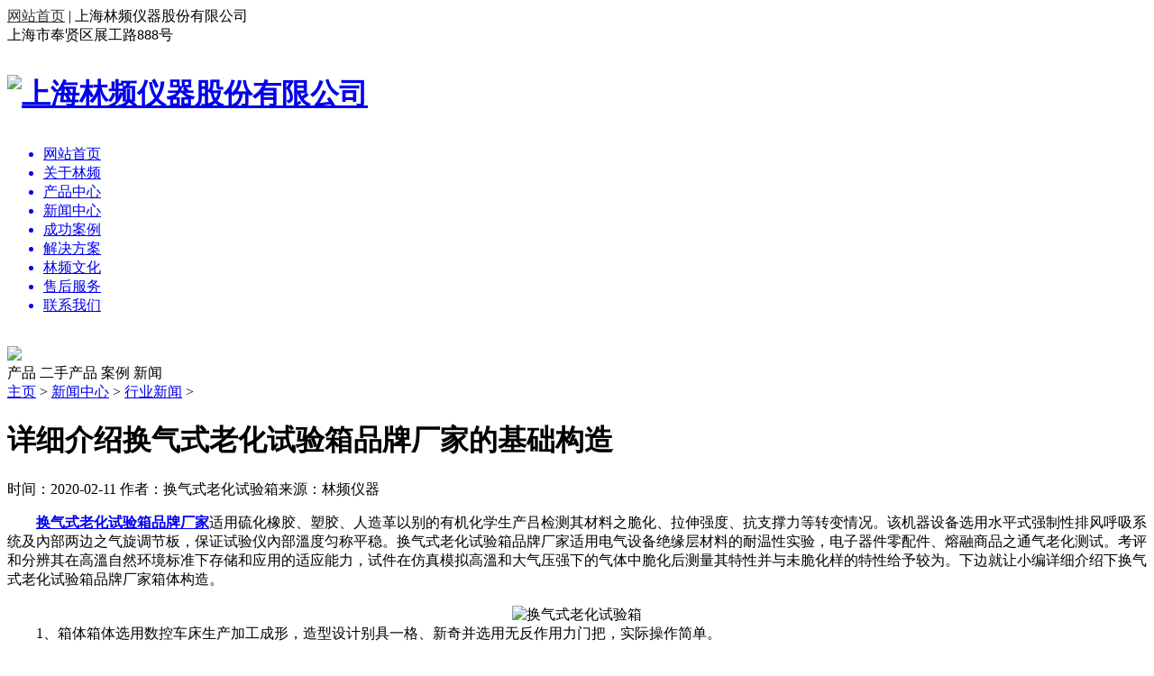

--- FILE ---
content_type: text/html
request_url: http://www.hjsysb.com/hyxw/406.html
body_size: 14173
content:
<!DOCTYPE html>
<html>
<head>
<meta http-equiv="X-UA-Compatible" content="IE=edge,chrome=1">
<meta http-equiv="Content-Type" content="text/html; charset=utf-8"/>
<title>详细介绍换气式老化试验箱品牌厂家的基础构造_上海林频仪器股份有限公司</title>
<meta name="keywords" content="详细,介绍,换气,式,老化,试验箱,品牌,厂家,的," />
<meta name="description" content=" 换气式老化试验箱品牌厂家适用硫化橡胶、塑胶、人造革以别的有机化学生产吕检测其材料之脆化、拉伸强度、抗支撑力等转变情况。该机器设备选用水平式强制性排风呼吸系统及" />
<meta name="applicable-device" content="pc">
<link rel="stylesheet" href="/style/neirong/css/common.css"/>
<link href="/style/neirong/css/news.css" rel="stylesheet" type="text/css"/>
<link rel="stylesheet" href="/style/neirong/css/font-awesome.min.css" />


		<link rel="stylesheet" href="/style/css/css.css" />
		<link rel="stylesheet" type="text/css" href="/style/css/style.css"/>
		<link rel="stylesheet" type="text/css" href="/style/css/lanrenzhijia.css"/>
		<link rel="stylesheet" href="/style/css/liMarquee.css" />
		<link rel="stylesheet" type="text/css" href="/style/css/normalize.css"/>
		
	    <link rel="stylesheet" href="/style/css/bootstrap.min.css">
	<script src="/style/jquery.min.js"></script>
	<script src="/style/js/bootstrap.min.js"></script>

<meta http-equiv="Cache-Control" content="no-transform" />
<meta http-equiv="Cache-Control" content="no-siteapp" />

</head>
<body>
<style type="text/css">

.header .top-nav span a {

	margin-left: 0;

}
.tuijian{width:880px;}
.tuijian01,.tuijian02{
   width:220px;
   float:left;
}
</style>


<header>

			<div class="box_weidth top_01">
			<div class="left"> 
				<span id="">
				 <a href="/" style="color: #333;">网站首页</a>
				</span>
				<span>|</span>
				<span id="">
					上海林频仪器股份有限公司
				</span>
			</div>
			<div class="right">
				<span></span>
				<span><img src="/style/img/tubiao_03.png" alt="" style="width: 30px;vertical-align: middle;"/>上海市奉贤区展工路888号</span>
			</div>
			
			<div>
				<h1><a  href="/" title="上海换气式老化试验箱品牌厂家_温度老化试验机-换气老化箱"><img src="/style/img/logo_03.jpg" alt="上海林频仪器股份有限公司" style="    margin: 12px 0;"/></a></h1>
				
			</div>
			</div>		
		</header>
		<div class=cl></div>
			<!--导航-->
			<nav >
				<div class="nav_top">
			<div class="box_weidth">
				<div class="box">
					  <ul class="f-nav" id='f-nav'>
						<a href="/"><li>网站首页</li></a>
						
						<a href="http://www.hjsysb.com/guanyulinpin/index.html"><li>关于林频</li></a>
						
						<a href="http://www.hjsysb.com/chanpinzhongxin/"><li>产品中心</li></a>
						
						<a href="http://www.hjsysb.com/xinwenzhongxin/"><li>新闻中心</li></a>
						
						<a href="http://www.hjsysb.com/chenggonganli/"><li>成功案例</li></a>
						
						<a href="http://www.hjsysb.com/jiejuefangan/"><li>解决方案</li></a>
						
						<a href="http://www.hjsysb.com/linpinwenhua/"><li>林频文化</li></a>
						
						<a href="http://www.hjsysb.com/shouhoufuwu/"><li>售后服务</li></a>
						
						<a href="http://www.hjsysb.com/lianxiwomen/"><li>联系我们</li></a>
						
					</ul>
				</div>								
			</div>
			</div>
			</nav>



<style type="text/css">
	#f-nav a li:active{
	background-color: #208ff9;
	}
</style>

<div><img src="/style/img/1.jpg" alt="" style="width:100%;"/></div>


<div class="modal" id="modal">
<div class="modal-dialog">
<div class="modal-content clearfix">
<div class="search-logo"> <img src="/style/neirong/images/seachlogo.png"> </div>
<div class="search-bar">
<div class=" clearfix search-tab"> <span class="tab on">产品</span> <span class="tab">二手产品</span> <span class="tab">案例</span> <span class="tab">新闻</span> </div>
<div class="tab-content">




</div>
</div>
</div>
</div>
</div>

<div class="crumb">
<div class="wrap article"><a href='http://www.hjsysb.com/'>主页</a> > <a href='http://www.hjsysb.com/xinwenzhongxin/'>新闻中心</a> > <a href='http://www.hjsysb.com/hyxw/'>行业新闻</a> > </div>
</div>
<div class="layer mt10 ">
<div class="wrap pb50">
<div class="content-left fl article-body">



<h1 class="mt20">详细介绍换气式老化试验箱品牌厂家的基础构造</h1>
<p class="pubinfo"><span class="fl">
	时间：2020-02-11 </span><span class="fl">作者：换气式老化试验箱</span><span class="fl">来源：林频仪器</span>
</p>
<div class="clearfix"></div>




<div class="wznr clearfix">
<div>
	　　<strong><a href="http://www.hjsysb.com/">换气式老化试验箱品牌厂家</a></strong>适用硫化橡胶、塑胶、人造革以别的有机化学生产吕检测其材料之脆化、拉伸强度、抗支撑力等转变情况。该机器设备选用水平式强制性排风呼吸系统及內部两边之气旋调节板，保证试验仪內部溫度匀称平稳。换气式老化试验箱品牌厂家适用电气设备绝缘层材料的耐温性实验，电子器件零配件、熔融商品之通气老化测试。考评和分辨其在高溫自然环境标准下存储和应用的适应能力，试件在仿真模拟高溫和大气压强下的气体中脆化后测量其特性并与未脆化样的特性给予较为。下边就让小编详细介绍下换气式老化试验箱品牌厂家箱体构造。</div>
<div>
	&nbsp;</div>
<div style="text-align: center;">
	<img alt="换气式老化试验箱" src="/uploads/allimg/200211/1-200211144522433.jpg" style="width: 348px; height: 348px;" /></div>
<div>
	　　1、箱体箱体选用数控车床生产加工成形，造型设计别具一格、新奇并选用无反作用力门把，实际操作简单。</div>
<div>
	&nbsp;</div>
<div>
	　　2、箱体內胆选用高級不锈钢板镜面不锈钢或304B氩弧焊机制做而成，箱体外胆选用A3厚钢板静电喷塑，提升了外型层次感和洁净度等级。</div>
<div>
	&nbsp;</div>
<div>
	　　3、选用具备温度控制维护的智能化系统程序流程全智能控制板，带定时执行作用，温度控制精准靠谱。</div>


</div>
<div class="pst_r detail_man">
<p>上一篇：<a href='http://www.hjsysb.com/hyxw/405.html'>换气老化试验箱针对应用场所有什么规定?</a> <br>下一篇：<a href='http://www.hjsysb.com/hyxw/407.html'>温度老化试验机减温遭受影响该怎么办？</a> </p>
</div>


<div class="tuijian">
	<h3>相关新闻</h3>
	<div class="tuijian01">
		<a href="http://www.hjsysb.com/hyxw/784.html">
		
		<div style="text-align: center;">
			<img src="http://www.hjsysb.com/uploads/allimg/211014/1_1014093I14F6.jpg" alt="">
		</div>
		<p >节能很重要 换气老化箱省电小窍</p>
		<p style="padding: 0 19px;">换气老化箱外观采用喷塑处理，搭配深深的蓝色，给人一种高质感的视觉体验。</p>
		</a>
	</div>
<div class="tuijian01">
		<a href="http://www.hjsysb.com/hyxw/716.html">
		
		<div style="text-align: center;">
			<img src="http://www.hjsysb.com/uploads/allimg/210621/1_06211321156230.jpg" alt="">
		</div>
		<p >换气老化试验箱的基本原理及故障</p>
		<p style="padding: 0 19px;">换气老化试验箱的基本原理及故障分析在使用过程中，或多或少会出现一些小故</p>
		</a>
	</div>
<div class="tuijian01">
		<a href="http://www.hjsysb.com/hyxw/715.html">
		
		<div style="text-align: center;">
			<img src="http://www.hjsysb.com/uploads/allimg/210601/1_0601102S641U.jpg" alt="">
		</div>
		<p >换气式老化试验箱品牌厂家告诉您</p>
		<p style="padding: 0 19px;">换气式老化试验箱品牌厂家告诉您换气老化试验箱主要用于光纤、电缆等橡胶制</p>
		</a>
	</div>
<div class="tuijian01">
		<a href="http://www.hjsysb.com/hyxw/713.html">
		
		<div style="text-align: center;">
			<img src="http://www.hjsysb.com/uploads/allimg/210525/1_05251144321921.jpg" alt="">
		</div>
		<p >换气式老化试验箱品牌厂家浅谈换</p>
		<p style="padding: 0 19px;">换气式老化试验箱适用于电气绝缘材料的耐热性试验、电子零部件、塑化产品的</p>
		</a>
	</div>

	<!-- <div class="tuijian02">
		<a href="http://www.hjsysb.com/jsxw/824.html">
		<h3>推荐帖子</h3>
		<div>
			<img src="http://www.hjsysb.com/uploads/allimg/211216/1_1216102RND6.jpg" alt="">
		</div>
		<p>换气老化箱应用常见问题</p>
		<p>换气老化箱试件在高溫和大气压力下的气体中脆化后测量其特性，并与未脆化试件的特性作比较。与所有权相关的工艺性能运用来判断脆化水平，介在沒有</p>
		</a>
	</div>
 -->
</div>

</div>
<div class="content-right fr">
<div class="activities">
<h3><span class="title">热门产品</span><br>Hot Products<br><span class="bd"></span></h3>
<ul class="pt25">
 <li><a href="http://www.hjsysb.com/feibiaoshiyanxiangxilie/56.html" title="恒温恒湿试验室">
<img src="http://www.hjsysb.com/uploads/180824/1-1PR4153426153.jpg" class="t_block" alt="恒温恒湿试验室"></a>
<p><a href="http://www.hjsysb.com/feibiaoshiyanxiangxilie/56.html" title="恒温恒湿试验室">恒温恒湿试验室 </a></p>
</li>
<li><a href="http://www.hjsysb.com/shiyanxiangxilie/13.html" title="台式恒温恒湿试验箱">
<img src="http://www.hjsysb.com\uploads\180517\9.jpg" class="t_block" alt="台式恒温恒湿试验箱"></a>
<p><a href="http://www.hjsysb.com/shiyanxiangxilie/13.html" title="台式恒温恒湿试验箱">台式恒温恒湿试验箱 </a></p>
</li>
<li><a href="http://www.hjsysb.com/hqlh/253.html" title="换气式老化试验箱">
<img src="http://www.hjsysb.com/uploads/190314/1-1Z314095I4K8.jpg" class="t_block" alt="换气式老化试验箱"></a>
<p><a href="http://www.hjsysb.com/hqlh/253.html" title="换气式老化试验箱">换气式老化试验箱 </a></p>
</li>

</ul>
</div>
<div class="activities textnews mt10">
<h3><span class="title">推荐新闻</span><br>Recent News<br><span class="bd"></span></h3>
<ul class="pt25">
<li><p><a href="http://www.hjsysb.com/jsxw/824.html" title="换气老化箱应用常见问题">换气老化箱应用常见问题</a></p></li>
<li><p><a href="http://www.hjsysb.com/jsxw/823.html" title="如何延长换气老化箱的寿命">如何延长换气老化箱的寿命</a></p></li>
<li><p><a href="http://www.hjsysb.com/jsxw/822.html" title="高温老化试验箱的高温测试目的">高温老化试验箱的高温测试目的</a></p></li>
<li><p><a href="http://www.hjsysb.com/jsxw/821.html" title="需要使用换气老化试验箱的领域有哪些">需要使用换气老化试验箱的领域有哪些</a></p></li>
<li><p><a href="http://www.hjsysb.com/jsxw/820.html" title="换气老化试验箱的使用方法">换气老化试验箱的使用方法</a></p></li>
<li><p><a href="http://www.hjsysb.com/jsxw/819.html" title="你真的知道换气老化箱吗?">你真的知道换气老化箱吗?</a></p></li>
<li><p><a href="http://www.hjsysb.com/jsxw/818.html" title="通过声音分辨温度老化试验机的故障">通过声音分辨温度老化试验机的故障</a></p></li>
<li><p><a href="http://www.hjsysb.com/jsxw/817.html" title="换气式老化试验箱品牌厂家哪家不错?">换气式老化试验箱品牌厂家哪家不错?</a></p></li>


</ul>
</div>
</div>
<div class="clearfix"></div>
</div>
</div>








<footer>
		<div id="" style="    background-color: #202932;overflow: hidden;margin-top: 50px;    padding-bottom: 25px;    padding-top: 40px;">			
				<div class="box_weidth index_footer">
					
					
				      
				 <div class="index_footer_left left">
				 	<ul>
						
						<a href="http://www.hjsysb.com/guanyulinpin/index.html"><li>关于林频</li></a>
						
						<a href="http://www.hjsysb.com/chanpinzhongxin/"><li>产品中心</li></a>
						
						<a href="http://www.hjsysb.com/xinwenzhongxin/"><li>新闻中心</li></a>
						
						<a href="http://www.hjsysb.com/chenggonganli/"><li>成功案例</li></a>
						
						<a href="http://www.hjsysb.com/jiejuefangan/"><li>解决方案</li></a>
						
						<a href="http://www.hjsysb.com/linpinwenhua/"><li>林频文化</li></a>
						
				 		
				 	</ul>
				 	
				 </div>     
				
				<div class="index_footer_center left">
					<div style="width: 580px;margin: 0 auto;">
				 	<div><img src="/style/img/linpin_03.png" alt="" /></div>
				 	<div>
				 		<p style="    margin-top: 25px;margin-bottom: 10px;font-size: 20px; font-weight: 500;">  
   						<img src="/style/img/dianhuan.png" alt="" style=" width: 35px;vertical-align: middle;"/>公司电话：86-21-60899999 
				 		</p>
				 		<p>公司地址：上海市奉贤区展工路888号</p>
				 		<p>图文传真：86-21-34097666</p>
				 		<p>电子邮箱：linpin@linpin.com</p>
				 		<p>服务热线：4000-662-888</p>				 		
				 	</div>
				 	</div>
					<br>
					<p style="text-align:center">备案号：<a href="http://beian.miit.gov.cn/"  target="_blank" style="color:  #ffff;" rel="nofollow">沪ICP备08003214号</a></p>
    

				 </div> 
				 
				 <div class="index_footer_right left">
				 	<div class="left">
				 		<img src="/style/img/weixin.png" style="width: 258px;" />
				 	</div>
				 	
				 </div> 
				
			   </div>
		</div>
		
	</footer>
<script language="javascript" src="/swt/swt.js"></script>
<script>
var _hmt = _hmt || [];
(function() {
  var hm = document.createElement("script");
  hm.src = "https://hm.baidu.com/hm.js?bc598cc50d870c03ca6dbb78bf0bb3cd";
  var s = document.getElementsByTagName("script")[0]; 
  s.parentNode.insertBefore(hm, s);
})();
</script>
  <script type="text/javascript" src="http://www.linpin.com/js/jquery-1.12.4.min.js"></script>
  <script type="text/javascript" src="http://www.linpin.com/swt/qtdibu.js"></script>

</body>
</html>

